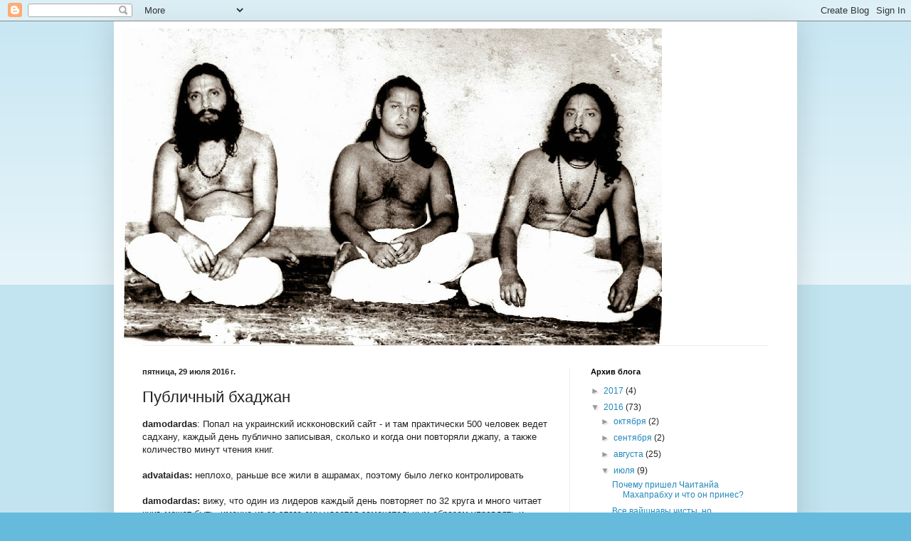

--- FILE ---
content_type: text/plain
request_url: https://www.google-analytics.com/j/collect?v=1&_v=j102&a=1110134468&t=pageview&_s=1&dl=https%3A%2F%2Fdamodardas.blogspot.com%2F2016%2F07%2Fblog-post_29.html&ul=en-us%40posix&dt=Radhe-Radhe%3A%20%D0%9F%D1%83%D0%B1%D0%BB%D0%B8%D1%87%D0%BD%D1%8B%D0%B9%20%D0%B1%D1%85%D0%B0%D0%B4%D0%B6%D0%B0%D0%BD&sr=1280x720&vp=1280x720&_u=IEBAAEABAAAAACAAI~&jid=2073092457&gjid=1854233262&cid=627903048.1769067121&tid=UA-56184216-1&_gid=91773381.1769067121&_r=1&_slc=1&z=728278013
body_size: -453
content:
2,cG-YZN44B4S4B

--- FILE ---
content_type: text/javascript; charset=UTF-8
request_url: https://damodardas.blogspot.com/feeds/posts/default?alt=json-in-script&start-index=44&max-results=1&callback=random_posts
body_size: 5909
content:
// API callback
random_posts({"version":"1.0","encoding":"UTF-8","feed":{"xmlns":"http://www.w3.org/2005/Atom","xmlns$openSearch":"http://a9.com/-/spec/opensearchrss/1.0/","xmlns$blogger":"http://schemas.google.com/blogger/2008","xmlns$georss":"http://www.georss.org/georss","xmlns$gd":"http://schemas.google.com/g/2005","xmlns$thr":"http://purl.org/syndication/thread/1.0","id":{"$t":"tag:blogger.com,1999:blog-4868818556049126507"},"updated":{"$t":"2025-08-03T10:44:06.954-07:00"},"category":[{"term":"рагануга"},{"term":"вайдхи"},{"term":"вайшнава апарадха"},{"term":"гопи вриндавана"},{"term":"духовный учитель и ученик"},{"term":"качества вайшнава"},{"term":"качества духовного учителя"},{"term":"коровы кришны"},{"term":"кришнаизм взгляд изнутри"},{"term":"садхана бхакти"},{"term":"8 гопи"},{"term":"Баладева"},{"term":"Бхану Свами"},{"term":"Гомосексуализм и религия"},{"term":"Радхарани"},{"term":"Санатана Госвами"},{"term":"адхикар"},{"term":"анартха нивритти"},{"term":"бхава"},{"term":"бхаджан"},{"term":"вайшнавы фото"},{"term":"ватсалья"},{"term":"вичара"},{"term":"гуру парампара"},{"term":"женщины вриндавана"},{"term":"индийские кришнаиты"},{"term":"кали кришна"},{"term":"кришнаизм критика"},{"term":"кришнаизм секта"},{"term":"лилы кришны"},{"term":"мадхвачарья"},{"term":"мадхурья"},{"term":"манджари"},{"term":"манджари бхав"},{"term":"мантры"},{"term":"ништха"},{"term":"планета кришны"},{"term":"према бхакти"},{"term":"рагануга бхакти"},{"term":"рагануга садхана"},{"term":"садхана"},{"term":"сатья нараяна"},{"term":"сахаджия"},{"term":"святые вайшнавы"},{"term":"сиддха деха"},{"term":"суть кришнаизма"},{"term":"таттва"},{"term":"таттвавади"},{"term":"ученик гуру"},{"term":"хари бхакти виласа"},{"term":"цель духовной практики"},{"term":"цель жизни йога"},{"term":"цель хатха йоги"},{"term":"чудеса вриндавана"},{"term":"шримати радхарани"},{"term":"яшода"},{"term":"яшода и кришна"},{"term":"Брахма Самхита"},{"term":"Валлабаха"},{"term":"Вилапа Кусуманджали"},{"term":"Вишванатха Чакраварти"},{"term":"Всепривлекающий"},{"term":"Говинда Бхашья"},{"term":"Говинда Лиламрита"},{"term":"Голока"},{"term":"Ишвара Пури"},{"term":"Кама Сутра"},{"term":"Кришна"},{"term":"Кришна Бхаванамрита махакавья"},{"term":"Мадхава"},{"term":"Ману Смрити"},{"term":"Орисса"},{"term":"Падьявали"},{"term":"Парамананда Пури"},{"term":"Прабходананда Сарасвати"},{"term":"Рага вартма чандрика"},{"term":"Садху Баба"},{"term":"Санатана Госвами. Вьясадева"},{"term":"Става Мала"},{"term":"Стававали"},{"term":"Урваши"},{"term":"Хатха Йога Прадипика"},{"term":"Шридхара Свами"},{"term":"Шринивас"},{"term":"Шьямананда"},{"term":"авидья"},{"term":"агнихотра"},{"term":"агнихотра ягья"},{"term":"агхора агхори"},{"term":"агхори"},{"term":"агхори в россии"},{"term":"агхори индия"},{"term":"адвайта ачарья"},{"term":"айшварья"},{"term":"ананта дас бабаджи"},{"term":"асаны"},{"term":"аскеты агхори"},{"term":"астрология"},{"term":"атма буддхи"},{"term":"аштанга йога позы"},{"term":"баларама и кришна"},{"term":"биография кришны"},{"term":"битвы кришны"},{"term":"благо харинама"},{"term":"блюда кришнаитов"},{"term":"бог рудра"},{"term":"брахма мадхва гаудия"},{"term":"брахма сутра"},{"term":"брахманический шнур"},{"term":"брахмачарья"},{"term":"бриджабаси"},{"term":"брихад бхагаватамрита"},{"term":"будда и кришна"},{"term":"будда и кришна различия"},{"term":"буддизм и кришнаиты"},{"term":"буддизм кришнаизм"},{"term":"буддисты кришнаиты"},{"term":"буддхи"},{"term":"буддхи йога"},{"term":"бусы кришнаитов"},{"term":"бхава бхакти"},{"term":"бхагаван"},{"term":"бхаджана крия"},{"term":"бхаджаны кришны"},{"term":"бхакта"},{"term":"бхакта вринда"},{"term":"бхакти"},{"term":"бхакти деви"},{"term":"бхакти йога"},{"term":"бхакти йога практика"},{"term":"бхакти сандарбха"},{"term":"бхакти шастры"},{"term":"бхактисиддханта сарасвати"},{"term":"бхактьюнмада"},{"term":"в чем суть кришнаитов"},{"term":"важность проповеди"},{"term":"ваидхи"},{"term":"вайкунтха"},{"term":"вайрагья"},{"term":"вайшнавская одежда"},{"term":"вайшнавы секта"},{"term":"ваясаки. ваясаки дас"},{"term":"веданта сутра"},{"term":"ведические шастры"},{"term":"веды кришнаиты"},{"term":"вера кришнаитов"},{"term":"вид рудры"},{"term":"видхи"},{"term":"видьяпати"},{"term":"вирабхадра"},{"term":"воплощение смирения"},{"term":"восемь гопи вриндавана"},{"term":"враджа дхама"},{"term":"враджа радж"},{"term":"вриндаван дхама"},{"term":"вриндаван отзывы"},{"term":"вриндавана махимамрита"},{"term":"вся правда о кришнаитах"},{"term":"гададхара пандит"},{"term":"гаудия вайшнавизм"},{"term":"гимнастика хатха йога"},{"term":"гимны шиве"},{"term":"глаз кришны"},{"term":"го сева"},{"term":"голока вриндавана"},{"term":"гопал"},{"term":"гопи враджи"},{"term":"гопи кришна"},{"term":"господь брахма"},{"term":"господь нитьянанда"},{"term":"гуна благости"},{"term":"гуны"},{"term":"гуру парампара исккон"},{"term":"гуру таттва"},{"term":"дандават"},{"term":"даршан кришны"},{"term":"двайта адвайта"},{"term":"делиться сокровенным"},{"term":"деревья вриндаван"},{"term":"детство кришны"},{"term":"деша кала патра"},{"term":"джагадананда"},{"term":"джаганнатха даса бабаджи"},{"term":"джай харинама"},{"term":"джапа йога"},{"term":"джапа мала"},{"term":"джапы мантры"},{"term":"джйотиш"},{"term":"дикша"},{"term":"дикша йога"},{"term":"достижение духовного совершенства"},{"term":"достичь премы"},{"term":"древняя индийская культура"},{"term":"древняя индия брахманизм"},{"term":"друг кришны"},{"term":"духовная практика вайшнавов"},{"term":"духовное и мирское"},{"term":"духовное лицемерие"},{"term":"духовное совершенство"},{"term":"духовность и религия"},{"term":"духовные ценности образование"},{"term":"духовный мир"},{"term":"духовный прогресс"},{"term":"дхоти"},{"term":"еда кришнаитов"},{"term":"жизнь в уединении"},{"term":"жизнь кришнаитов"},{"term":"законы ману"},{"term":"знаки тилака"},{"term":"знаменитые кришнаиты"},{"term":"зомбирование сознания"},{"term":"зомбирование телевизором"},{"term":"зомбирование человека"},{"term":"изучение шастры"},{"term":"исккон"},{"term":"искренность"},{"term":"истинный гуру"},{"term":"история возникновения йоги"},{"term":"история йоги"},{"term":"источник вечного наслаждения"},{"term":"йога  и деньги"},{"term":"йога духовность"},{"term":"йога история возникновения"},{"term":"йога мантра медитация"},{"term":"йога парампара"},{"term":"йога садхана"},{"term":"йога стили и направления"},{"term":"йога цели и задачи"},{"term":"йога цель"},{"term":"йоги сиддхи"},{"term":"как грех вызывает наказание"},{"term":"как религия относится к сексу"},{"term":"как ставить тилаку"},{"term":"как становятся вайшнавами"},{"term":"кали ма"},{"term":"каништха"},{"term":"каништха адхикари"},{"term":"караталы"},{"term":"кардаха"},{"term":"качества радхарани"},{"term":"кришна бхакти"},{"term":"кришна веды"},{"term":"кришна воин"},{"term":"кришна дед мороз"},{"term":"кришна катха"},{"term":"кришна легенда"},{"term":"кришна помоги"},{"term":"кришна рецепты"},{"term":"кришна цвет"},{"term":"кришна это вишну"},{"term":"кришнаизм как он есть"},{"term":"кришнаизм секта или религия"},{"term":"кришнаиты"},{"term":"кришнаиты в индии"},{"term":"кришнаиты в россии"},{"term":"кришнаиты женщины"},{"term":"кришнаиты и дети"},{"term":"кришнаиты и секс"},{"term":"кришнаиты крым"},{"term":"кришнаиты сектанты"},{"term":"кришнаиты это секта почему"},{"term":"кухня кришнаитов"},{"term":"лже гуру"},{"term":"лик рудры"},{"term":"лила"},{"term":"лобха"},{"term":"ложь кришнаитов"},{"term":"локанатх госвами"},{"term":"люблю уединение"},{"term":"люди кришнаиты"},{"term":"мадхава кришна"},{"term":"мадхавананда прабху"},{"term":"мадхурья кадамбини"},{"term":"мадхьяма адхикари"},{"term":"матаджи"},{"term":"матаджи и прабху"},{"term":"мать кришны"},{"term":"маха вишну"},{"term":"махабхарата"},{"term":"медитация"},{"term":"милость бога"},{"term":"млеччхи"},{"term":"молитвы шиве"},{"term":"монахи кришнаиты"},{"term":"мриданга"},{"term":"на шее кришнаиты"},{"term":"найти гуру"},{"term":"наказание бога за грехи"},{"term":"нама апарадхи"},{"term":"нанда махарадж"},{"term":"нарада"},{"term":"некрофагия агхори"},{"term":"непоколебимая решимость"},{"term":"обсуждение недостатков"},{"term":"одежда кришнаитов"},{"term":"оскорбление святого имени"},{"term":"основатель кришнаизма"},{"term":"основы индийской культуры"},{"term":"оставить гуру"},{"term":"павлин"},{"term":"панча таттва мантра"},{"term":"панчататтва"},{"term":"паракия раса"},{"term":"парампара"},{"term":"парампара исккон"},{"term":"парампары"},{"term":"парикрама по вриндавану"},{"term":"патанджали"},{"term":"перо павлина кришна"},{"term":"песня шива"},{"term":"петь бхаджаны"},{"term":"пища кришнаитов"},{"term":"поднять энергию кундалини"},{"term":"пожертвования кришнаитов"},{"term":"полубог кришнаитов"},{"term":"получить милость"},{"term":"послание махатм"},{"term":"пост-модерн"},{"term":"поэт тукарам"},{"term":"прабху"},{"term":"православие кришнаиты"},{"term":"православие о кришнаизме"},{"term":"православная церковь о кришнаитах"},{"term":"православные кришнаиты"},{"term":"пранали"},{"term":"прасад"},{"term":"предлагать поклоны"},{"term":"предписания шастр"},{"term":"прем прайоджан"},{"term":"прически кришнаитов"},{"term":"прогресс в духовной сфере"},{"term":"пролить милость"},{"term":"проповедь"},{"term":"процесс бхакти"},{"term":"пуджа"},{"term":"путешествия во времени"},{"term":"путь к достижению цели"},{"term":"пыль вриндавана"},{"term":"рага"},{"term":"радха кунда"},{"term":"радхарани богиня"},{"term":"расика бхакти"},{"term":"распространение книг"},{"term":"рассказы кришнаита"},{"term":"религиозный бизнес"},{"term":"религия кришнаизм"},{"term":"роль гуру"},{"term":"рудра"},{"term":"рудра пуджа"},{"term":"рупануга"},{"term":"русские кришнаиты"},{"term":"садху санга"},{"term":"сампрадая вайшнавов"},{"term":"санатан рупа"},{"term":"санкиртана"},{"term":"сарвабхаума"},{"term":"сари"},{"term":"святой тукарам"},{"term":"сексуальная мораль кришнаитов"},{"term":"секта агхори"},{"term":"сиддха йоги"},{"term":"сиддха пранали"},{"term":"сиддханта"},{"term":"сильная мантра шиве"},{"term":"символы кришнаитов"},{"term":"сладости кришнаитов"},{"term":"сманарам"},{"term":"смаранам"},{"term":"смирение"},{"term":"смирение травинка"},{"term":"создание материального мира"},{"term":"става"},{"term":"старший преданный"},{"term":"стать брахманом"},{"term":"стотра"},{"term":"стути"},{"term":"супруга кришны"},{"term":"суть законов ману"},{"term":"танцы кришнаитов"},{"term":"таттва сандарбха"},{"term":"тексты бхаджанов"},{"term":"тилака на лбу"},{"term":"тилаки на тело"},{"term":"традиционная йога"},{"term":"тринад апи суничена"},{"term":"тукарам"},{"term":"указывать на грехи"},{"term":"упадешамрита"},{"term":"уттама бхакти"},{"term":"учи шастры"},{"term":"фильм зомбирование"},{"term":"харидас"},{"term":"харидас шастри"},{"term":"харикеша свами"},{"term":"харинама"},{"term":"харинама санкиртана"},{"term":"хатха йога"},{"term":"хатха йога отличие от йоги"},{"term":"хатха йога фитнес"},{"term":"цели и задачи йоги"},{"term":"цель занятия йогой"},{"term":"цель йоги"},{"term":"чадар"},{"term":"честность"},{"term":"четки кришнаитов"},{"term":"что значит быть вайшнави"},{"term":"что плохого в кришнаизме"},{"term":"шабда брахман"},{"term":"шастра видья"},{"term":"шастра крипа"},{"term":"шастри"},{"term":"шастры читать"},{"term":"шествие кришнаитов"},{"term":"шива бхаджаны"},{"term":"шива вишну кришна"},{"term":"шива и кришна"},{"term":"шива рудра"},{"term":"шива тандав"},{"term":"шива тандава стотра"},{"term":"шраванам киртанам смаранам"},{"term":"шри бхайрава"},{"term":"шри вриндаван дхам"},{"term":"шри гуру и его милость"},{"term":"шри кришна чайтанья прабху нитьянанда"},{"term":"шри нитьянанда прабху"},{"term":"шри юктешвар"},{"term":"шрила бхактивинода тхакур"},{"term":"шуддха бхакти"},{"term":"шудры"},{"term":"экачакра"},{"term":"экстаз"},{"term":"энергия духовного учителя"},{"term":"этикет вайшнавов"},{"term":"юность кришны"},{"term":"ямуна"},{"term":"ямуна пулине"}],"title":{"type":"text","$t":"Radhe-Radhe"},"subtitle":{"type":"html","$t":""},"link":[{"rel":"http://schemas.google.com/g/2005#feed","type":"application/atom+xml","href":"https:\/\/damodardas.blogspot.com\/feeds\/posts\/default"},{"rel":"self","type":"application/atom+xml","href":"https:\/\/www.blogger.com\/feeds\/4868818556049126507\/posts\/default?alt=json-in-script\u0026start-index=44\u0026max-results=1"},{"rel":"alternate","type":"text/html","href":"https:\/\/damodardas.blogspot.com\/"},{"rel":"hub","href":"http://pubsubhubbub.appspot.com/"},{"rel":"previous","type":"application/atom+xml","href":"https:\/\/www.blogger.com\/feeds\/4868818556049126507\/posts\/default?alt=json-in-script\u0026start-index=43\u0026max-results=1"},{"rel":"next","type":"application/atom+xml","href":"https:\/\/www.blogger.com\/feeds\/4868818556049126507\/posts\/default?alt=json-in-script\u0026start-index=45\u0026max-results=1"}],"author":[{"name":{"$t":"damodardas"},"uri":{"$t":"http:\/\/www.blogger.com\/profile\/14694624107705650552"},"email":{"$t":"noreply@blogger.com"},"gd$image":{"rel":"http://schemas.google.com/g/2005#thumbnail","width":"32","height":"32","src":"\/\/blogger.googleusercontent.com\/img\/b\/R29vZ2xl\/AVvXsEjaRqDAUl8kv1lRjOZ8BYqqqTi8N8e3LCUeHhyQIr22AS9yMc_x3bruX9mF0LJroT46wnaNjQD4429gNBqghrCH2icjvn34bOewwJX-0wwzx3kb5qZwbbeQy2Qrgcouvz8\/s113\/damodarchik.jpg"}}],"generator":{"version":"7.00","uri":"http://www.blogger.com","$t":"Blogger"},"openSearch$totalResults":{"$t":"572"},"openSearch$startIndex":{"$t":"44"},"openSearch$itemsPerPage":{"$t":"1"},"entry":[{"id":{"$t":"tag:blogger.com,1999:blog-4868818556049126507.post-232281611717830445"},"published":{"$t":"2016-06-29T14:55:00.001-07:00"},"updated":{"$t":"2016-06-29T14:55:11.536-07:00"},"title":{"type":"text","$t":"Боль и духовная жизнь"},"content":{"type":"html","$t":"\u003Cdiv dir=\"ltr\" style=\"text-align: left;\" trbidi=\"on\"\u003E\n\u003Cbr \/\u003E\n\u003Cdiv class=\"separator\" style=\"clear: both; text-align: center;\"\u003E\n\u003Ca href=\"https:\/\/blogger.googleusercontent.com\/img\/b\/R29vZ2xl\/AVvXsEiBpd4t1qNG3H39Vpwh6PyuJe6WJHRMLXUo3jZAXoHARLijPlPTaoviesesKAnnQ1Hjb5LDz0UXHY2aCm_t0Q_V0ARYaMzJe7mRxC1HZy3gJRpSoCnTVDSeLapdQETKlJ9OknsGH43IKzQ\/s1600\/Sri_Krishna_Prem.jpg\" imageanchor=\"1\" style=\"margin-left: 1em; margin-right: 1em;\"\u003E\u003Cimg border=\"0\" height=\"400\" src=\"https:\/\/blogger.googleusercontent.com\/img\/b\/R29vZ2xl\/AVvXsEiBpd4t1qNG3H39Vpwh6PyuJe6WJHRMLXUo3jZAXoHARLijPlPTaoviesesKAnnQ1Hjb5LDz0UXHY2aCm_t0Q_V0ARYaMzJe7mRxC1HZy3gJRpSoCnTVDSeLapdQETKlJ9OknsGH43IKzQ\/s400\/Sri_Krishna_Prem.jpg\" width=\"298\" \/\u003E\u003C\/a\u003E\u003C\/div\u003E\n\u003Cbr \/\u003E\n\u003Cspan class=\"_5yl5\"\u003EШри Кришнапрем: Ты говоришь, что тяжело продолжать. Это хороший знак. Этот путь - самый трудный путь в мире, и пока мы находим его легким, мы можем быть уверенными, что мы не идем куда-то далеко, но просто топчемся на одном месте. О да, в таком случае, мы можем быть счастливыми и умиротворенными в течении какого-то времени, но эти счастье или покой иллюзорны: всё что угодно может помешать им, и мы ничего не достигнем. Его покой - это что-то совершенно другое: что-то, что находит\u0026nbsp; своё существование прямо в самом сердце ужасающих ветров, ветров которые разрушают нас на атомы.\u003C\/span\u003E\u003Cbr \/\u003E\n\u003Cspan class=\"_5yl5\"\u003EТолько лишь тогда, когда напряжение начинает сказываться на нас, только лишь тогда когда сбивается дыхание, мы можем знать, что мы по-настоящему карабкаемся. До этого момента всё что мы делали - это как максимум мы быстро прошли тот путь, который мы преодолели в прошлых жизнях. Эта [духовная] жизнь начинается тогда, когда появляется напряжение - едва ли раньше. Нет достижения Бога пока яичная скорлупа личности не разрушится. Почему мы должны жаловаться тогда, когда возникает эта сокрушающая нагрузка? Мы рождаемся с болью - как физически, так и духовно -\u0026nbsp; но мы ищем внутренней жизни, а не квази-счастья от внутриматочного существования.\u003C\/span\u003E\u003Cbr \/\u003E\n\u003Cspan class=\"_5yl5\"\u003E\u0026nbsp;\u003C\/span\u003E\u003C\/div\u003E\n"},"link":[{"rel":"replies","type":"application/atom+xml","href":"https:\/\/damodardas.blogspot.com\/feeds\/232281611717830445\/comments\/default","title":"Комментарии к сообщению"},{"rel":"replies","type":"text/html","href":"https:\/\/damodardas.blogspot.com\/2016\/06\/blog-post_8.html#comment-form","title":"Комментарии: 0"},{"rel":"edit","type":"application/atom+xml","href":"https:\/\/www.blogger.com\/feeds\/4868818556049126507\/posts\/default\/232281611717830445"},{"rel":"self","type":"application/atom+xml","href":"https:\/\/www.blogger.com\/feeds\/4868818556049126507\/posts\/default\/232281611717830445"},{"rel":"alternate","type":"text/html","href":"https:\/\/damodardas.blogspot.com\/2016\/06\/blog-post_8.html","title":"Боль и духовная жизнь"}],"author":[{"name":{"$t":"damodardas"},"uri":{"$t":"http:\/\/www.blogger.com\/profile\/14694624107705650552"},"email":{"$t":"noreply@blogger.com"},"gd$image":{"rel":"http://schemas.google.com/g/2005#thumbnail","width":"32","height":"32","src":"\/\/blogger.googleusercontent.com\/img\/b\/R29vZ2xl\/AVvXsEjaRqDAUl8kv1lRjOZ8BYqqqTi8N8e3LCUeHhyQIr22AS9yMc_x3bruX9mF0LJroT46wnaNjQD4429gNBqghrCH2icjvn34bOewwJX-0wwzx3kb5qZwbbeQy2Qrgcouvz8\/s113\/damodarchik.jpg"}}],"media$thumbnail":{"xmlns$media":"http://search.yahoo.com/mrss/","url":"https:\/\/blogger.googleusercontent.com\/img\/b\/R29vZ2xl\/AVvXsEiBpd4t1qNG3H39Vpwh6PyuJe6WJHRMLXUo3jZAXoHARLijPlPTaoviesesKAnnQ1Hjb5LDz0UXHY2aCm_t0Q_V0ARYaMzJe7mRxC1HZy3gJRpSoCnTVDSeLapdQETKlJ9OknsGH43IKzQ\/s72-c\/Sri_Krishna_Prem.jpg","height":"72","width":"72"},"thr$total":{"$t":"0"}}]}});

--- FILE ---
content_type: text/javascript; charset=UTF-8
request_url: https://damodardas.blogspot.com/feeds/posts/default?alt=json-in-script&max-results=0&callback=randomposts
body_size: 4501
content:
// API callback
randomposts({"version":"1.0","encoding":"UTF-8","feed":{"xmlns":"http://www.w3.org/2005/Atom","xmlns$openSearch":"http://a9.com/-/spec/opensearchrss/1.0/","xmlns$blogger":"http://schemas.google.com/blogger/2008","xmlns$georss":"http://www.georss.org/georss","xmlns$gd":"http://schemas.google.com/g/2005","xmlns$thr":"http://purl.org/syndication/thread/1.0","id":{"$t":"tag:blogger.com,1999:blog-4868818556049126507"},"updated":{"$t":"2025-08-03T10:44:06.954-07:00"},"category":[{"term":"рагануга"},{"term":"вайдхи"},{"term":"вайшнава апарадха"},{"term":"гопи вриндавана"},{"term":"духовный учитель и ученик"},{"term":"качества вайшнава"},{"term":"качества духовного учителя"},{"term":"коровы кришны"},{"term":"кришнаизм взгляд изнутри"},{"term":"садхана бхакти"},{"term":"8 гопи"},{"term":"Баладева"},{"term":"Бхану Свами"},{"term":"Гомосексуализм и религия"},{"term":"Радхарани"},{"term":"Санатана Госвами"},{"term":"адхикар"},{"term":"анартха нивритти"},{"term":"бхава"},{"term":"бхаджан"},{"term":"вайшнавы фото"},{"term":"ватсалья"},{"term":"вичара"},{"term":"гуру парампара"},{"term":"женщины вриндавана"},{"term":"индийские кришнаиты"},{"term":"кали кришна"},{"term":"кришнаизм критика"},{"term":"кришнаизм секта"},{"term":"лилы кришны"},{"term":"мадхвачарья"},{"term":"мадхурья"},{"term":"манджари"},{"term":"манджари бхав"},{"term":"мантры"},{"term":"ништха"},{"term":"планета кришны"},{"term":"према бхакти"},{"term":"рагануга бхакти"},{"term":"рагануга садхана"},{"term":"садхана"},{"term":"сатья нараяна"},{"term":"сахаджия"},{"term":"святые вайшнавы"},{"term":"сиддха деха"},{"term":"суть кришнаизма"},{"term":"таттва"},{"term":"таттвавади"},{"term":"ученик гуру"},{"term":"хари бхакти виласа"},{"term":"цель духовной практики"},{"term":"цель жизни йога"},{"term":"цель хатха йоги"},{"term":"чудеса вриндавана"},{"term":"шримати радхарани"},{"term":"яшода"},{"term":"яшода и кришна"},{"term":"Брахма Самхита"},{"term":"Валлабаха"},{"term":"Вилапа Кусуманджали"},{"term":"Вишванатха Чакраварти"},{"term":"Всепривлекающий"},{"term":"Говинда Бхашья"},{"term":"Говинда Лиламрита"},{"term":"Голока"},{"term":"Ишвара Пури"},{"term":"Кама Сутра"},{"term":"Кришна"},{"term":"Кришна Бхаванамрита махакавья"},{"term":"Мадхава"},{"term":"Ману Смрити"},{"term":"Орисса"},{"term":"Падьявали"},{"term":"Парамананда Пури"},{"term":"Прабходананда Сарасвати"},{"term":"Рага вартма чандрика"},{"term":"Садху Баба"},{"term":"Санатана Госвами. Вьясадева"},{"term":"Става Мала"},{"term":"Стававали"},{"term":"Урваши"},{"term":"Хатха Йога Прадипика"},{"term":"Шридхара Свами"},{"term":"Шринивас"},{"term":"Шьямананда"},{"term":"авидья"},{"term":"агнихотра"},{"term":"агнихотра ягья"},{"term":"агхора агхори"},{"term":"агхори"},{"term":"агхори в россии"},{"term":"агхори индия"},{"term":"адвайта ачарья"},{"term":"айшварья"},{"term":"ананта дас бабаджи"},{"term":"асаны"},{"term":"аскеты агхори"},{"term":"астрология"},{"term":"атма буддхи"},{"term":"аштанга йога позы"},{"term":"баларама и кришна"},{"term":"биография кришны"},{"term":"битвы кришны"},{"term":"благо харинама"},{"term":"блюда кришнаитов"},{"term":"бог рудра"},{"term":"брахма мадхва гаудия"},{"term":"брахма сутра"},{"term":"брахманический шнур"},{"term":"брахмачарья"},{"term":"бриджабаси"},{"term":"брихад бхагаватамрита"},{"term":"будда и кришна"},{"term":"будда и кришна различия"},{"term":"буддизм и кришнаиты"},{"term":"буддизм кришнаизм"},{"term":"буддисты кришнаиты"},{"term":"буддхи"},{"term":"буддхи йога"},{"term":"бусы кришнаитов"},{"term":"бхава бхакти"},{"term":"бхагаван"},{"term":"бхаджана крия"},{"term":"бхаджаны кришны"},{"term":"бхакта"},{"term":"бхакта вринда"},{"term":"бхакти"},{"term":"бхакти деви"},{"term":"бхакти йога"},{"term":"бхакти йога практика"},{"term":"бхакти сандарбха"},{"term":"бхакти шастры"},{"term":"бхактисиддханта сарасвати"},{"term":"бхактьюнмада"},{"term":"в чем суть кришнаитов"},{"term":"важность проповеди"},{"term":"ваидхи"},{"term":"вайкунтха"},{"term":"вайрагья"},{"term":"вайшнавская одежда"},{"term":"вайшнавы секта"},{"term":"ваясаки. ваясаки дас"},{"term":"веданта сутра"},{"term":"ведические шастры"},{"term":"веды кришнаиты"},{"term":"вера кришнаитов"},{"term":"вид рудры"},{"term":"видхи"},{"term":"видьяпати"},{"term":"вирабхадра"},{"term":"воплощение смирения"},{"term":"восемь гопи вриндавана"},{"term":"враджа дхама"},{"term":"враджа радж"},{"term":"вриндаван дхама"},{"term":"вриндаван отзывы"},{"term":"вриндавана махимамрита"},{"term":"вся правда о кришнаитах"},{"term":"гададхара пандит"},{"term":"гаудия вайшнавизм"},{"term":"гимнастика хатха йога"},{"term":"гимны шиве"},{"term":"глаз кришны"},{"term":"го сева"},{"term":"голока вриндавана"},{"term":"гопал"},{"term":"гопи враджи"},{"term":"гопи кришна"},{"term":"господь брахма"},{"term":"господь нитьянанда"},{"term":"гуна благости"},{"term":"гуны"},{"term":"гуру парампара исккон"},{"term":"гуру таттва"},{"term":"дандават"},{"term":"даршан кришны"},{"term":"двайта адвайта"},{"term":"делиться сокровенным"},{"term":"деревья вриндаван"},{"term":"детство кришны"},{"term":"деша кала патра"},{"term":"джагадананда"},{"term":"джаганнатха даса бабаджи"},{"term":"джай харинама"},{"term":"джапа йога"},{"term":"джапа мала"},{"term":"джапы мантры"},{"term":"джйотиш"},{"term":"дикша"},{"term":"дикша йога"},{"term":"достижение духовного совершенства"},{"term":"достичь премы"},{"term":"древняя индийская культура"},{"term":"древняя индия брахманизм"},{"term":"друг кришны"},{"term":"духовная практика вайшнавов"},{"term":"духовное и мирское"},{"term":"духовное лицемерие"},{"term":"духовное совершенство"},{"term":"духовность и религия"},{"term":"духовные ценности образование"},{"term":"духовный мир"},{"term":"духовный прогресс"},{"term":"дхоти"},{"term":"еда кришнаитов"},{"term":"жизнь в уединении"},{"term":"жизнь кришнаитов"},{"term":"законы ману"},{"term":"знаки тилака"},{"term":"знаменитые кришнаиты"},{"term":"зомбирование сознания"},{"term":"зомбирование телевизором"},{"term":"зомбирование человека"},{"term":"изучение шастры"},{"term":"исккон"},{"term":"искренность"},{"term":"истинный гуру"},{"term":"история возникновения йоги"},{"term":"история йоги"},{"term":"источник вечного наслаждения"},{"term":"йога  и деньги"},{"term":"йога духовность"},{"term":"йога история возникновения"},{"term":"йога мантра медитация"},{"term":"йога парампара"},{"term":"йога садхана"},{"term":"йога стили и направления"},{"term":"йога цели и задачи"},{"term":"йога цель"},{"term":"йоги сиддхи"},{"term":"как грех вызывает наказание"},{"term":"как религия относится к сексу"},{"term":"как ставить тилаку"},{"term":"как становятся вайшнавами"},{"term":"кали ма"},{"term":"каништха"},{"term":"каништха адхикари"},{"term":"караталы"},{"term":"кардаха"},{"term":"качества радхарани"},{"term":"кришна бхакти"},{"term":"кришна веды"},{"term":"кришна воин"},{"term":"кришна дед мороз"},{"term":"кришна катха"},{"term":"кришна легенда"},{"term":"кришна помоги"},{"term":"кришна рецепты"},{"term":"кришна цвет"},{"term":"кришна это вишну"},{"term":"кришнаизм как он есть"},{"term":"кришнаизм секта или религия"},{"term":"кришнаиты"},{"term":"кришнаиты в индии"},{"term":"кришнаиты в россии"},{"term":"кришнаиты женщины"},{"term":"кришнаиты и дети"},{"term":"кришнаиты и секс"},{"term":"кришнаиты крым"},{"term":"кришнаиты сектанты"},{"term":"кришнаиты это секта почему"},{"term":"кухня кришнаитов"},{"term":"лже гуру"},{"term":"лик рудры"},{"term":"лила"},{"term":"лобха"},{"term":"ложь кришнаитов"},{"term":"локанатх госвами"},{"term":"люблю уединение"},{"term":"люди кришнаиты"},{"term":"мадхава кришна"},{"term":"мадхавананда прабху"},{"term":"мадхурья кадамбини"},{"term":"мадхьяма адхикари"},{"term":"матаджи"},{"term":"матаджи и прабху"},{"term":"мать кришны"},{"term":"маха вишну"},{"term":"махабхарата"},{"term":"медитация"},{"term":"милость бога"},{"term":"млеччхи"},{"term":"молитвы шиве"},{"term":"монахи кришнаиты"},{"term":"мриданга"},{"term":"на шее кришнаиты"},{"term":"найти гуру"},{"term":"наказание бога за грехи"},{"term":"нама апарадхи"},{"term":"нанда махарадж"},{"term":"нарада"},{"term":"некрофагия агхори"},{"term":"непоколебимая решимость"},{"term":"обсуждение недостатков"},{"term":"одежда кришнаитов"},{"term":"оскорбление святого имени"},{"term":"основатель кришнаизма"},{"term":"основы индийской культуры"},{"term":"оставить гуру"},{"term":"павлин"},{"term":"панча таттва мантра"},{"term":"панчататтва"},{"term":"паракия раса"},{"term":"парампара"},{"term":"парампара исккон"},{"term":"парампары"},{"term":"парикрама по вриндавану"},{"term":"патанджали"},{"term":"перо павлина кришна"},{"term":"песня шива"},{"term":"петь бхаджаны"},{"term":"пища кришнаитов"},{"term":"поднять энергию кундалини"},{"term":"пожертвования кришнаитов"},{"term":"полубог кришнаитов"},{"term":"получить милость"},{"term":"послание махатм"},{"term":"пост-модерн"},{"term":"поэт тукарам"},{"term":"прабху"},{"term":"православие кришнаиты"},{"term":"православие о кришнаизме"},{"term":"православная церковь о кришнаитах"},{"term":"православные кришнаиты"},{"term":"пранали"},{"term":"прасад"},{"term":"предлагать поклоны"},{"term":"предписания шастр"},{"term":"прем прайоджан"},{"term":"прически кришнаитов"},{"term":"прогресс в духовной сфере"},{"term":"пролить милость"},{"term":"проповедь"},{"term":"процесс бхакти"},{"term":"пуджа"},{"term":"путешествия во времени"},{"term":"путь к достижению цели"},{"term":"пыль вриндавана"},{"term":"рага"},{"term":"радха кунда"},{"term":"радхарани богиня"},{"term":"расика бхакти"},{"term":"распространение книг"},{"term":"рассказы кришнаита"},{"term":"религиозный бизнес"},{"term":"религия кришнаизм"},{"term":"роль гуру"},{"term":"рудра"},{"term":"рудра пуджа"},{"term":"рупануга"},{"term":"русские кришнаиты"},{"term":"садху санга"},{"term":"сампрадая вайшнавов"},{"term":"санатан рупа"},{"term":"санкиртана"},{"term":"сарвабхаума"},{"term":"сари"},{"term":"святой тукарам"},{"term":"сексуальная мораль кришнаитов"},{"term":"секта агхори"},{"term":"сиддха йоги"},{"term":"сиддха пранали"},{"term":"сиддханта"},{"term":"сильная мантра шиве"},{"term":"символы кришнаитов"},{"term":"сладости кришнаитов"},{"term":"сманарам"},{"term":"смаранам"},{"term":"смирение"},{"term":"смирение травинка"},{"term":"создание материального мира"},{"term":"става"},{"term":"старший преданный"},{"term":"стать брахманом"},{"term":"стотра"},{"term":"стути"},{"term":"супруга кришны"},{"term":"суть законов ману"},{"term":"танцы кришнаитов"},{"term":"таттва сандарбха"},{"term":"тексты бхаджанов"},{"term":"тилака на лбу"},{"term":"тилаки на тело"},{"term":"традиционная йога"},{"term":"тринад апи суничена"},{"term":"тукарам"},{"term":"указывать на грехи"},{"term":"упадешамрита"},{"term":"уттама бхакти"},{"term":"учи шастры"},{"term":"фильм зомбирование"},{"term":"харидас"},{"term":"харидас шастри"},{"term":"харикеша свами"},{"term":"харинама"},{"term":"харинама санкиртана"},{"term":"хатха йога"},{"term":"хатха йога отличие от йоги"},{"term":"хатха йога фитнес"},{"term":"цели и задачи йоги"},{"term":"цель занятия йогой"},{"term":"цель йоги"},{"term":"чадар"},{"term":"честность"},{"term":"четки кришнаитов"},{"term":"что значит быть вайшнави"},{"term":"что плохого в кришнаизме"},{"term":"шабда брахман"},{"term":"шастра видья"},{"term":"шастра крипа"},{"term":"шастри"},{"term":"шастры читать"},{"term":"шествие кришнаитов"},{"term":"шива бхаджаны"},{"term":"шива вишну кришна"},{"term":"шива и кришна"},{"term":"шива рудра"},{"term":"шива тандав"},{"term":"шива тандава стотра"},{"term":"шраванам киртанам смаранам"},{"term":"шри бхайрава"},{"term":"шри вриндаван дхам"},{"term":"шри гуру и его милость"},{"term":"шри кришна чайтанья прабху нитьянанда"},{"term":"шри нитьянанда прабху"},{"term":"шри юктешвар"},{"term":"шрила бхактивинода тхакур"},{"term":"шуддха бхакти"},{"term":"шудры"},{"term":"экачакра"},{"term":"экстаз"},{"term":"энергия духовного учителя"},{"term":"этикет вайшнавов"},{"term":"юность кришны"},{"term":"ямуна"},{"term":"ямуна пулине"}],"title":{"type":"text","$t":"Radhe-Radhe"},"subtitle":{"type":"html","$t":""},"link":[{"rel":"http://schemas.google.com/g/2005#feed","type":"application/atom+xml","href":"https:\/\/damodardas.blogspot.com\/feeds\/posts\/default"},{"rel":"self","type":"application/atom+xml","href":"https:\/\/www.blogger.com\/feeds\/4868818556049126507\/posts\/default?alt=json-in-script\u0026max-results=0"},{"rel":"alternate","type":"text/html","href":"https:\/\/damodardas.blogspot.com\/"},{"rel":"hub","href":"http://pubsubhubbub.appspot.com/"}],"author":[{"name":{"$t":"damodardas"},"uri":{"$t":"http:\/\/www.blogger.com\/profile\/14694624107705650552"},"email":{"$t":"noreply@blogger.com"},"gd$image":{"rel":"http://schemas.google.com/g/2005#thumbnail","width":"32","height":"32","src":"\/\/blogger.googleusercontent.com\/img\/b\/R29vZ2xl\/AVvXsEjaRqDAUl8kv1lRjOZ8BYqqqTi8N8e3LCUeHhyQIr22AS9yMc_x3bruX9mF0LJroT46wnaNjQD4429gNBqghrCH2icjvn34bOewwJX-0wwzx3kb5qZwbbeQy2Qrgcouvz8\/s113\/damodarchik.jpg"}}],"generator":{"version":"7.00","uri":"http://www.blogger.com","$t":"Blogger"},"openSearch$totalResults":{"$t":"572"},"openSearch$startIndex":{"$t":"1"},"openSearch$itemsPerPage":{"$t":"0"}}});

--- FILE ---
content_type: text/javascript; charset=UTF-8
request_url: https://damodardas.blogspot.com/feeds/posts/default?alt=json-in-script&start-index=63&max-results=1&callback=random_posts
body_size: 6005
content:
// API callback
random_posts({"version":"1.0","encoding":"UTF-8","feed":{"xmlns":"http://www.w3.org/2005/Atom","xmlns$openSearch":"http://a9.com/-/spec/opensearchrss/1.0/","xmlns$blogger":"http://schemas.google.com/blogger/2008","xmlns$georss":"http://www.georss.org/georss","xmlns$gd":"http://schemas.google.com/g/2005","xmlns$thr":"http://purl.org/syndication/thread/1.0","id":{"$t":"tag:blogger.com,1999:blog-4868818556049126507"},"updated":{"$t":"2025-08-03T10:44:06.954-07:00"},"category":[{"term":"рагануга"},{"term":"вайдхи"},{"term":"вайшнава апарадха"},{"term":"гопи вриндавана"},{"term":"духовный учитель и ученик"},{"term":"качества вайшнава"},{"term":"качества духовного учителя"},{"term":"коровы кришны"},{"term":"кришнаизм взгляд изнутри"},{"term":"садхана бхакти"},{"term":"8 гопи"},{"term":"Баладева"},{"term":"Бхану Свами"},{"term":"Гомосексуализм и религия"},{"term":"Радхарани"},{"term":"Санатана Госвами"},{"term":"адхикар"},{"term":"анартха нивритти"},{"term":"бхава"},{"term":"бхаджан"},{"term":"вайшнавы фото"},{"term":"ватсалья"},{"term":"вичара"},{"term":"гуру парампара"},{"term":"женщины вриндавана"},{"term":"индийские кришнаиты"},{"term":"кали кришна"},{"term":"кришнаизм критика"},{"term":"кришнаизм секта"},{"term":"лилы кришны"},{"term":"мадхвачарья"},{"term":"мадхурья"},{"term":"манджари"},{"term":"манджари бхав"},{"term":"мантры"},{"term":"ништха"},{"term":"планета кришны"},{"term":"према бхакти"},{"term":"рагануга бхакти"},{"term":"рагануга садхана"},{"term":"садхана"},{"term":"сатья нараяна"},{"term":"сахаджия"},{"term":"святые вайшнавы"},{"term":"сиддха деха"},{"term":"суть кришнаизма"},{"term":"таттва"},{"term":"таттвавади"},{"term":"ученик гуру"},{"term":"хари бхакти виласа"},{"term":"цель духовной практики"},{"term":"цель жизни йога"},{"term":"цель хатха йоги"},{"term":"чудеса вриндавана"},{"term":"шримати радхарани"},{"term":"яшода"},{"term":"яшода и кришна"},{"term":"Брахма Самхита"},{"term":"Валлабаха"},{"term":"Вилапа Кусуманджали"},{"term":"Вишванатха Чакраварти"},{"term":"Всепривлекающий"},{"term":"Говинда Бхашья"},{"term":"Говинда Лиламрита"},{"term":"Голока"},{"term":"Ишвара Пури"},{"term":"Кама Сутра"},{"term":"Кришна"},{"term":"Кришна Бхаванамрита махакавья"},{"term":"Мадхава"},{"term":"Ману Смрити"},{"term":"Орисса"},{"term":"Падьявали"},{"term":"Парамананда Пури"},{"term":"Прабходананда Сарасвати"},{"term":"Рага вартма чандрика"},{"term":"Садху Баба"},{"term":"Санатана Госвами. Вьясадева"},{"term":"Става Мала"},{"term":"Стававали"},{"term":"Урваши"},{"term":"Хатха Йога Прадипика"},{"term":"Шридхара Свами"},{"term":"Шринивас"},{"term":"Шьямананда"},{"term":"авидья"},{"term":"агнихотра"},{"term":"агнихотра ягья"},{"term":"агхора агхори"},{"term":"агхори"},{"term":"агхори в россии"},{"term":"агхори индия"},{"term":"адвайта ачарья"},{"term":"айшварья"},{"term":"ананта дас бабаджи"},{"term":"асаны"},{"term":"аскеты агхори"},{"term":"астрология"},{"term":"атма буддхи"},{"term":"аштанга йога позы"},{"term":"баларама и кришна"},{"term":"биография кришны"},{"term":"битвы кришны"},{"term":"благо харинама"},{"term":"блюда кришнаитов"},{"term":"бог рудра"},{"term":"брахма мадхва гаудия"},{"term":"брахма сутра"},{"term":"брахманический шнур"},{"term":"брахмачарья"},{"term":"бриджабаси"},{"term":"брихад бхагаватамрита"},{"term":"будда и кришна"},{"term":"будда и кришна различия"},{"term":"буддизм и кришнаиты"},{"term":"буддизм кришнаизм"},{"term":"буддисты кришнаиты"},{"term":"буддхи"},{"term":"буддхи йога"},{"term":"бусы кришнаитов"},{"term":"бхава бхакти"},{"term":"бхагаван"},{"term":"бхаджана крия"},{"term":"бхаджаны кришны"},{"term":"бхакта"},{"term":"бхакта вринда"},{"term":"бхакти"},{"term":"бхакти деви"},{"term":"бхакти йога"},{"term":"бхакти йога практика"},{"term":"бхакти сандарбха"},{"term":"бхакти шастры"},{"term":"бхактисиддханта сарасвати"},{"term":"бхактьюнмада"},{"term":"в чем суть кришнаитов"},{"term":"важность проповеди"},{"term":"ваидхи"},{"term":"вайкунтха"},{"term":"вайрагья"},{"term":"вайшнавская одежда"},{"term":"вайшнавы секта"},{"term":"ваясаки. ваясаки дас"},{"term":"веданта сутра"},{"term":"ведические шастры"},{"term":"веды кришнаиты"},{"term":"вера кришнаитов"},{"term":"вид рудры"},{"term":"видхи"},{"term":"видьяпати"},{"term":"вирабхадра"},{"term":"воплощение смирения"},{"term":"восемь гопи вриндавана"},{"term":"враджа дхама"},{"term":"враджа радж"},{"term":"вриндаван дхама"},{"term":"вриндаван отзывы"},{"term":"вриндавана махимамрита"},{"term":"вся правда о кришнаитах"},{"term":"гададхара пандит"},{"term":"гаудия вайшнавизм"},{"term":"гимнастика хатха йога"},{"term":"гимны шиве"},{"term":"глаз кришны"},{"term":"го сева"},{"term":"голока вриндавана"},{"term":"гопал"},{"term":"гопи враджи"},{"term":"гопи кришна"},{"term":"господь брахма"},{"term":"господь нитьянанда"},{"term":"гуна благости"},{"term":"гуны"},{"term":"гуру парампара исккон"},{"term":"гуру таттва"},{"term":"дандават"},{"term":"даршан кришны"},{"term":"двайта адвайта"},{"term":"делиться сокровенным"},{"term":"деревья вриндаван"},{"term":"детство кришны"},{"term":"деша кала патра"},{"term":"джагадананда"},{"term":"джаганнатха даса бабаджи"},{"term":"джай харинама"},{"term":"джапа йога"},{"term":"джапа мала"},{"term":"джапы мантры"},{"term":"джйотиш"},{"term":"дикша"},{"term":"дикша йога"},{"term":"достижение духовного совершенства"},{"term":"достичь премы"},{"term":"древняя индийская культура"},{"term":"древняя индия брахманизм"},{"term":"друг кришны"},{"term":"духовная практика вайшнавов"},{"term":"духовное и мирское"},{"term":"духовное лицемерие"},{"term":"духовное совершенство"},{"term":"духовность и религия"},{"term":"духовные ценности образование"},{"term":"духовный мир"},{"term":"духовный прогресс"},{"term":"дхоти"},{"term":"еда кришнаитов"},{"term":"жизнь в уединении"},{"term":"жизнь кришнаитов"},{"term":"законы ману"},{"term":"знаки тилака"},{"term":"знаменитые кришнаиты"},{"term":"зомбирование сознания"},{"term":"зомбирование телевизором"},{"term":"зомбирование человека"},{"term":"изучение шастры"},{"term":"исккон"},{"term":"искренность"},{"term":"истинный гуру"},{"term":"история возникновения йоги"},{"term":"история йоги"},{"term":"источник вечного наслаждения"},{"term":"йога  и деньги"},{"term":"йога духовность"},{"term":"йога история возникновения"},{"term":"йога мантра медитация"},{"term":"йога парампара"},{"term":"йога садхана"},{"term":"йога стили и направления"},{"term":"йога цели и задачи"},{"term":"йога цель"},{"term":"йоги сиддхи"},{"term":"как грех вызывает наказание"},{"term":"как религия относится к сексу"},{"term":"как ставить тилаку"},{"term":"как становятся вайшнавами"},{"term":"кали ма"},{"term":"каништха"},{"term":"каништха адхикари"},{"term":"караталы"},{"term":"кардаха"},{"term":"качества радхарани"},{"term":"кришна бхакти"},{"term":"кришна веды"},{"term":"кришна воин"},{"term":"кришна дед мороз"},{"term":"кришна катха"},{"term":"кришна легенда"},{"term":"кришна помоги"},{"term":"кришна рецепты"},{"term":"кришна цвет"},{"term":"кришна это вишну"},{"term":"кришнаизм как он есть"},{"term":"кришнаизм секта или религия"},{"term":"кришнаиты"},{"term":"кришнаиты в индии"},{"term":"кришнаиты в россии"},{"term":"кришнаиты женщины"},{"term":"кришнаиты и дети"},{"term":"кришнаиты и секс"},{"term":"кришнаиты крым"},{"term":"кришнаиты сектанты"},{"term":"кришнаиты это секта почему"},{"term":"кухня кришнаитов"},{"term":"лже гуру"},{"term":"лик рудры"},{"term":"лила"},{"term":"лобха"},{"term":"ложь кришнаитов"},{"term":"локанатх госвами"},{"term":"люблю уединение"},{"term":"люди кришнаиты"},{"term":"мадхава кришна"},{"term":"мадхавананда прабху"},{"term":"мадхурья кадамбини"},{"term":"мадхьяма адхикари"},{"term":"матаджи"},{"term":"матаджи и прабху"},{"term":"мать кришны"},{"term":"маха вишну"},{"term":"махабхарата"},{"term":"медитация"},{"term":"милость бога"},{"term":"млеччхи"},{"term":"молитвы шиве"},{"term":"монахи кришнаиты"},{"term":"мриданга"},{"term":"на шее кришнаиты"},{"term":"найти гуру"},{"term":"наказание бога за грехи"},{"term":"нама апарадхи"},{"term":"нанда махарадж"},{"term":"нарада"},{"term":"некрофагия агхори"},{"term":"непоколебимая решимость"},{"term":"обсуждение недостатков"},{"term":"одежда кришнаитов"},{"term":"оскорбление святого имени"},{"term":"основатель кришнаизма"},{"term":"основы индийской культуры"},{"term":"оставить гуру"},{"term":"павлин"},{"term":"панча таттва мантра"},{"term":"панчататтва"},{"term":"паракия раса"},{"term":"парампара"},{"term":"парампара исккон"},{"term":"парампары"},{"term":"парикрама по вриндавану"},{"term":"патанджали"},{"term":"перо павлина кришна"},{"term":"песня шива"},{"term":"петь бхаджаны"},{"term":"пища кришнаитов"},{"term":"поднять энергию кундалини"},{"term":"пожертвования кришнаитов"},{"term":"полубог кришнаитов"},{"term":"получить милость"},{"term":"послание махатм"},{"term":"пост-модерн"},{"term":"поэт тукарам"},{"term":"прабху"},{"term":"православие кришнаиты"},{"term":"православие о кришнаизме"},{"term":"православная церковь о кришнаитах"},{"term":"православные кришнаиты"},{"term":"пранали"},{"term":"прасад"},{"term":"предлагать поклоны"},{"term":"предписания шастр"},{"term":"прем прайоджан"},{"term":"прически кришнаитов"},{"term":"прогресс в духовной сфере"},{"term":"пролить милость"},{"term":"проповедь"},{"term":"процесс бхакти"},{"term":"пуджа"},{"term":"путешествия во времени"},{"term":"путь к достижению цели"},{"term":"пыль вриндавана"},{"term":"рага"},{"term":"радха кунда"},{"term":"радхарани богиня"},{"term":"расика бхакти"},{"term":"распространение книг"},{"term":"рассказы кришнаита"},{"term":"религиозный бизнес"},{"term":"религия кришнаизм"},{"term":"роль гуру"},{"term":"рудра"},{"term":"рудра пуджа"},{"term":"рупануга"},{"term":"русские кришнаиты"},{"term":"садху санга"},{"term":"сампрадая вайшнавов"},{"term":"санатан рупа"},{"term":"санкиртана"},{"term":"сарвабхаума"},{"term":"сари"},{"term":"святой тукарам"},{"term":"сексуальная мораль кришнаитов"},{"term":"секта агхори"},{"term":"сиддха йоги"},{"term":"сиддха пранали"},{"term":"сиддханта"},{"term":"сильная мантра шиве"},{"term":"символы кришнаитов"},{"term":"сладости кришнаитов"},{"term":"сманарам"},{"term":"смаранам"},{"term":"смирение"},{"term":"смирение травинка"},{"term":"создание материального мира"},{"term":"става"},{"term":"старший преданный"},{"term":"стать брахманом"},{"term":"стотра"},{"term":"стути"},{"term":"супруга кришны"},{"term":"суть законов ману"},{"term":"танцы кришнаитов"},{"term":"таттва сандарбха"},{"term":"тексты бхаджанов"},{"term":"тилака на лбу"},{"term":"тилаки на тело"},{"term":"традиционная йога"},{"term":"тринад апи суничена"},{"term":"тукарам"},{"term":"указывать на грехи"},{"term":"упадешамрита"},{"term":"уттама бхакти"},{"term":"учи шастры"},{"term":"фильм зомбирование"},{"term":"харидас"},{"term":"харидас шастри"},{"term":"харикеша свами"},{"term":"харинама"},{"term":"харинама санкиртана"},{"term":"хатха йога"},{"term":"хатха йога отличие от йоги"},{"term":"хатха йога фитнес"},{"term":"цели и задачи йоги"},{"term":"цель занятия йогой"},{"term":"цель йоги"},{"term":"чадар"},{"term":"честность"},{"term":"четки кришнаитов"},{"term":"что значит быть вайшнави"},{"term":"что плохого в кришнаизме"},{"term":"шабда брахман"},{"term":"шастра видья"},{"term":"шастра крипа"},{"term":"шастри"},{"term":"шастры читать"},{"term":"шествие кришнаитов"},{"term":"шива бхаджаны"},{"term":"шива вишну кришна"},{"term":"шива и кришна"},{"term":"шива рудра"},{"term":"шива тандав"},{"term":"шива тандава стотра"},{"term":"шраванам киртанам смаранам"},{"term":"шри бхайрава"},{"term":"шри вриндаван дхам"},{"term":"шри гуру и его милость"},{"term":"шри кришна чайтанья прабху нитьянанда"},{"term":"шри нитьянанда прабху"},{"term":"шри юктешвар"},{"term":"шрила бхактивинода тхакур"},{"term":"шуддха бхакти"},{"term":"шудры"},{"term":"экачакра"},{"term":"экстаз"},{"term":"энергия духовного учителя"},{"term":"этикет вайшнавов"},{"term":"юность кришны"},{"term":"ямуна"},{"term":"ямуна пулине"}],"title":{"type":"text","$t":"Radhe-Radhe"},"subtitle":{"type":"html","$t":""},"link":[{"rel":"http://schemas.google.com/g/2005#feed","type":"application/atom+xml","href":"https:\/\/damodardas.blogspot.com\/feeds\/posts\/default"},{"rel":"self","type":"application/atom+xml","href":"https:\/\/www.blogger.com\/feeds\/4868818556049126507\/posts\/default?alt=json-in-script\u0026start-index=63\u0026max-results=1"},{"rel":"alternate","type":"text/html","href":"https:\/\/damodardas.blogspot.com\/"},{"rel":"hub","href":"http://pubsubhubbub.appspot.com/"},{"rel":"previous","type":"application/atom+xml","href":"https:\/\/www.blogger.com\/feeds\/4868818556049126507\/posts\/default?alt=json-in-script\u0026start-index=62\u0026max-results=1"},{"rel":"next","type":"application/atom+xml","href":"https:\/\/www.blogger.com\/feeds\/4868818556049126507\/posts\/default?alt=json-in-script\u0026start-index=64\u0026max-results=1"}],"author":[{"name":{"$t":"damodardas"},"uri":{"$t":"http:\/\/www.blogger.com\/profile\/14694624107705650552"},"email":{"$t":"noreply@blogger.com"},"gd$image":{"rel":"http://schemas.google.com/g/2005#thumbnail","width":"32","height":"32","src":"\/\/blogger.googleusercontent.com\/img\/b\/R29vZ2xl\/AVvXsEjaRqDAUl8kv1lRjOZ8BYqqqTi8N8e3LCUeHhyQIr22AS9yMc_x3bruX9mF0LJroT46wnaNjQD4429gNBqghrCH2icjvn34bOewwJX-0wwzx3kb5qZwbbeQy2Qrgcouvz8\/s113\/damodarchik.jpg"}}],"generator":{"version":"7.00","uri":"http://www.blogger.com","$t":"Blogger"},"openSearch$totalResults":{"$t":"572"},"openSearch$startIndex":{"$t":"63"},"openSearch$itemsPerPage":{"$t":"1"},"entry":[{"id":{"$t":"tag:blogger.com,1999:blog-4868818556049126507.post-4852875687287169401"},"published":{"$t":"2016-02-16T14:14:00.000-08:00"},"updated":{"$t":"2016-02-16T14:14:30.023-08:00"},"title":{"type":"text","$t":"Все люди - наши Гуру"},"content":{"type":"html","$t":"\u003Cdiv dir=\"ltr\" style=\"text-align: left;\" trbidi=\"on\"\u003E\n\u003Cbr \/\u003E\n\u003Ctable align=\"center\" cellpadding=\"0\" cellspacing=\"0\" class=\"tr-caption-container\" style=\"margin-left: auto; margin-right: auto; text-align: center;\"\u003E\u003Ctbody\u003E\n\u003Ctr\u003E\u003Ctd style=\"text-align: center;\"\u003E\u003Ca href=\"https:\/\/blogger.googleusercontent.com\/img\/b\/R29vZ2xl\/AVvXsEjK4Ypi0vpdFBD2jtERVYS95iTiMRXnbCFzNquIkeP1XBwBPhkmlrETbby2lIBAODAnYpd1l5osRokR07bz7uakOCHOOATEOGB-82wt0fKkMDJmQduPB6a23jjMuQXhHMCMMeySh8q5MCQ\/s1600\/madrasi_baba2.jpg\" imageanchor=\"1\" style=\"margin-left: auto; margin-right: auto;\"\u003E\u003Cimg border=\"0\" height=\"267\" src=\"https:\/\/blogger.googleusercontent.com\/img\/b\/R29vZ2xl\/AVvXsEjK4Ypi0vpdFBD2jtERVYS95iTiMRXnbCFzNquIkeP1XBwBPhkmlrETbby2lIBAODAnYpd1l5osRokR07bz7uakOCHOOATEOGB-82wt0fKkMDJmQduPB6a23jjMuQXhHMCMMeySh8q5MCQ\/s400\/madrasi_baba2.jpg\" width=\"400\" \/\u003E\u003C\/a\u003E\u003C\/td\u003E\u003C\/tr\u003E\n\u003Ctr\u003E\u003Ctd class=\"tr-caption\" style=\"text-align: center;\"\u003EМадраси Баба\u003C\/td\u003E\u003C\/tr\u003E\n\u003C\/tbody\u003E\u003C\/table\u003E\nОднажды один ученик Мадраси Бабы рассказывал ему о каком-то преданном, который\u003Cbr \/\u003Eпринял санньясу, но затем пал вследствие недостойного поведения, идущего вразрез с\u003Cbr \/\u003Eпринципами этого ашрама. Баба ответил примерно следующее: \"Не нужно думать о нём\u003Cbr \/\u003Eплохо. Он - твой Гуру, ибо он своим примером показал тебе, как себя не следует вести\".\u003Cbr \/\u003E\n\u003Cbr \/\u003E\nВсе люди - наши шикша Гуру, просто одни учат тому, как себя нужно вести, а другие - как себя вести не следует.\u003Cbr \/\u003E\nНо в конечном счете, как говорится в Гите (6.30)\u003Cbr \/\u003E\n:\u003Cbr \/\u003E\n\u003Cspan style=\"color: purple;\"\u003Eyo māṁ paśyati sarvatra sarvaṁ ca mayi paśyati |\u003Cbr \/\u003Etasyāhaṁ na praṇaśyāmi sa ca me na praṇaśyati\u003C\/span\u003E ||\u003Cbr \/\u003E\u003Cbr \/\u003E\u003Ci\u003E«Если человек видит Меня в каждом атоме, и каждый атом видит во Мне, – мы постоянно смотрим друг на друга».\u003C\/i\u003E\u003Cbr \/\u003E\n\u003Cbr \/\u003EНе существует ничего, кроме Бога. Он - причина и составляющая часть каждого атома этой Вселенной. Он присутствует в каждом живом существе: и в \"плохом\" - внешне злокозненном, погруженном в невежество оскорбителе, и в благочестивом и безгрешном. Поэтому при правильном умонастроении и сознании, \"злокозненные\" люди, быть может, даже сами того не желая, становятся шикша-гуру и инструментами в руках Кришны, благодаря чему садхак совершает стремительный прогресс. \u003C\/div\u003E\n"},"link":[{"rel":"replies","type":"application/atom+xml","href":"https:\/\/damodardas.blogspot.com\/feeds\/4852875687287169401\/comments\/default","title":"Комментарии к сообщению"},{"rel":"replies","type":"text/html","href":"https:\/\/damodardas.blogspot.com\/2016\/02\/blog-post_52.html#comment-form","title":"Комментарии: 1"},{"rel":"edit","type":"application/atom+xml","href":"https:\/\/www.blogger.com\/feeds\/4868818556049126507\/posts\/default\/4852875687287169401"},{"rel":"self","type":"application/atom+xml","href":"https:\/\/www.blogger.com\/feeds\/4868818556049126507\/posts\/default\/4852875687287169401"},{"rel":"alternate","type":"text/html","href":"https:\/\/damodardas.blogspot.com\/2016\/02\/blog-post_52.html","title":"Все люди - наши Гуру"}],"author":[{"name":{"$t":"damodardas"},"uri":{"$t":"http:\/\/www.blogger.com\/profile\/14694624107705650552"},"email":{"$t":"noreply@blogger.com"},"gd$image":{"rel":"http://schemas.google.com/g/2005#thumbnail","width":"32","height":"32","src":"\/\/blogger.googleusercontent.com\/img\/b\/R29vZ2xl\/AVvXsEjaRqDAUl8kv1lRjOZ8BYqqqTi8N8e3LCUeHhyQIr22AS9yMc_x3bruX9mF0LJroT46wnaNjQD4429gNBqghrCH2icjvn34bOewwJX-0wwzx3kb5qZwbbeQy2Qrgcouvz8\/s113\/damodarchik.jpg"}}],"media$thumbnail":{"xmlns$media":"http://search.yahoo.com/mrss/","url":"https:\/\/blogger.googleusercontent.com\/img\/b\/R29vZ2xl\/AVvXsEjK4Ypi0vpdFBD2jtERVYS95iTiMRXnbCFzNquIkeP1XBwBPhkmlrETbby2lIBAODAnYpd1l5osRokR07bz7uakOCHOOATEOGB-82wt0fKkMDJmQduPB6a23jjMuQXhHMCMMeySh8q5MCQ\/s72-c\/madrasi_baba2.jpg","height":"72","width":"72"},"thr$total":{"$t":"1"}}]}});

--- FILE ---
content_type: text/javascript; charset=UTF-8
request_url: https://damodardas.blogspot.com/feeds/posts/default?alt=json-in-script&start-index=211&max-results=1&callback=random_posts
body_size: 8290
content:
// API callback
random_posts({"version":"1.0","encoding":"UTF-8","feed":{"xmlns":"http://www.w3.org/2005/Atom","xmlns$openSearch":"http://a9.com/-/spec/opensearchrss/1.0/","xmlns$blogger":"http://schemas.google.com/blogger/2008","xmlns$georss":"http://www.georss.org/georss","xmlns$gd":"http://schemas.google.com/g/2005","xmlns$thr":"http://purl.org/syndication/thread/1.0","id":{"$t":"tag:blogger.com,1999:blog-4868818556049126507"},"updated":{"$t":"2025-08-03T10:44:06.954-07:00"},"category":[{"term":"рагануга"},{"term":"вайдхи"},{"term":"вайшнава апарадха"},{"term":"гопи вриндавана"},{"term":"духовный учитель и ученик"},{"term":"качества вайшнава"},{"term":"качества духовного учителя"},{"term":"коровы кришны"},{"term":"кришнаизм взгляд изнутри"},{"term":"садхана бхакти"},{"term":"8 гопи"},{"term":"Баладева"},{"term":"Бхану Свами"},{"term":"Гомосексуализм и религия"},{"term":"Радхарани"},{"term":"Санатана Госвами"},{"term":"адхикар"},{"term":"анартха нивритти"},{"term":"бхава"},{"term":"бхаджан"},{"term":"вайшнавы фото"},{"term":"ватсалья"},{"term":"вичара"},{"term":"гуру парампара"},{"term":"женщины вриндавана"},{"term":"индийские кришнаиты"},{"term":"кали кришна"},{"term":"кришнаизм критика"},{"term":"кришнаизм секта"},{"term":"лилы кришны"},{"term":"мадхвачарья"},{"term":"мадхурья"},{"term":"манджари"},{"term":"манджари бхав"},{"term":"мантры"},{"term":"ништха"},{"term":"планета кришны"},{"term":"према бхакти"},{"term":"рагануга бхакти"},{"term":"рагануга садхана"},{"term":"садхана"},{"term":"сатья нараяна"},{"term":"сахаджия"},{"term":"святые вайшнавы"},{"term":"сиддха деха"},{"term":"суть кришнаизма"},{"term":"таттва"},{"term":"таттвавади"},{"term":"ученик гуру"},{"term":"хари бхакти виласа"},{"term":"цель духовной практики"},{"term":"цель жизни йога"},{"term":"цель хатха йоги"},{"term":"чудеса вриндавана"},{"term":"шримати радхарани"},{"term":"яшода"},{"term":"яшода и кришна"},{"term":"Брахма Самхита"},{"term":"Валлабаха"},{"term":"Вилапа Кусуманджали"},{"term":"Вишванатха Чакраварти"},{"term":"Всепривлекающий"},{"term":"Говинда Бхашья"},{"term":"Говинда Лиламрита"},{"term":"Голока"},{"term":"Ишвара Пури"},{"term":"Кама Сутра"},{"term":"Кришна"},{"term":"Кришна Бхаванамрита махакавья"},{"term":"Мадхава"},{"term":"Ману Смрити"},{"term":"Орисса"},{"term":"Падьявали"},{"term":"Парамананда Пури"},{"term":"Прабходананда Сарасвати"},{"term":"Рага вартма чандрика"},{"term":"Садху Баба"},{"term":"Санатана Госвами. Вьясадева"},{"term":"Става Мала"},{"term":"Стававали"},{"term":"Урваши"},{"term":"Хатха Йога Прадипика"},{"term":"Шридхара Свами"},{"term":"Шринивас"},{"term":"Шьямананда"},{"term":"авидья"},{"term":"агнихотра"},{"term":"агнихотра ягья"},{"term":"агхора агхори"},{"term":"агхори"},{"term":"агхори в россии"},{"term":"агхори индия"},{"term":"адвайта ачарья"},{"term":"айшварья"},{"term":"ананта дас бабаджи"},{"term":"асаны"},{"term":"аскеты агхори"},{"term":"астрология"},{"term":"атма буддхи"},{"term":"аштанга йога позы"},{"term":"баларама и кришна"},{"term":"биография кришны"},{"term":"битвы кришны"},{"term":"благо харинама"},{"term":"блюда кришнаитов"},{"term":"бог рудра"},{"term":"брахма мадхва гаудия"},{"term":"брахма сутра"},{"term":"брахманический шнур"},{"term":"брахмачарья"},{"term":"бриджабаси"},{"term":"брихад бхагаватамрита"},{"term":"будда и кришна"},{"term":"будда и кришна различия"},{"term":"буддизм и кришнаиты"},{"term":"буддизм кришнаизм"},{"term":"буддисты кришнаиты"},{"term":"буддхи"},{"term":"буддхи йога"},{"term":"бусы кришнаитов"},{"term":"бхава бхакти"},{"term":"бхагаван"},{"term":"бхаджана крия"},{"term":"бхаджаны кришны"},{"term":"бхакта"},{"term":"бхакта вринда"},{"term":"бхакти"},{"term":"бхакти деви"},{"term":"бхакти йога"},{"term":"бхакти йога практика"},{"term":"бхакти сандарбха"},{"term":"бхакти шастры"},{"term":"бхактисиддханта сарасвати"},{"term":"бхактьюнмада"},{"term":"в чем суть кришнаитов"},{"term":"важность проповеди"},{"term":"ваидхи"},{"term":"вайкунтха"},{"term":"вайрагья"},{"term":"вайшнавская одежда"},{"term":"вайшнавы секта"},{"term":"ваясаки. ваясаки дас"},{"term":"веданта сутра"},{"term":"ведические шастры"},{"term":"веды кришнаиты"},{"term":"вера кришнаитов"},{"term":"вид рудры"},{"term":"видхи"},{"term":"видьяпати"},{"term":"вирабхадра"},{"term":"воплощение смирения"},{"term":"восемь гопи вриндавана"},{"term":"враджа дхама"},{"term":"враджа радж"},{"term":"вриндаван дхама"},{"term":"вриндаван отзывы"},{"term":"вриндавана махимамрита"},{"term":"вся правда о кришнаитах"},{"term":"гададхара пандит"},{"term":"гаудия вайшнавизм"},{"term":"гимнастика хатха йога"},{"term":"гимны шиве"},{"term":"глаз кришны"},{"term":"го сева"},{"term":"голока вриндавана"},{"term":"гопал"},{"term":"гопи враджи"},{"term":"гопи кришна"},{"term":"господь брахма"},{"term":"господь нитьянанда"},{"term":"гуна благости"},{"term":"гуны"},{"term":"гуру парампара исккон"},{"term":"гуру таттва"},{"term":"дандават"},{"term":"даршан кришны"},{"term":"двайта адвайта"},{"term":"делиться сокровенным"},{"term":"деревья вриндаван"},{"term":"детство кришны"},{"term":"деша кала патра"},{"term":"джагадананда"},{"term":"джаганнатха даса бабаджи"},{"term":"джай харинама"},{"term":"джапа йога"},{"term":"джапа мала"},{"term":"джапы мантры"},{"term":"джйотиш"},{"term":"дикша"},{"term":"дикша йога"},{"term":"достижение духовного совершенства"},{"term":"достичь премы"},{"term":"древняя индийская культура"},{"term":"древняя индия брахманизм"},{"term":"друг кришны"},{"term":"духовная практика вайшнавов"},{"term":"духовное и мирское"},{"term":"духовное лицемерие"},{"term":"духовное совершенство"},{"term":"духовность и религия"},{"term":"духовные ценности образование"},{"term":"духовный мир"},{"term":"духовный прогресс"},{"term":"дхоти"},{"term":"еда кришнаитов"},{"term":"жизнь в уединении"},{"term":"жизнь кришнаитов"},{"term":"законы ману"},{"term":"знаки тилака"},{"term":"знаменитые кришнаиты"},{"term":"зомбирование сознания"},{"term":"зомбирование телевизором"},{"term":"зомбирование человека"},{"term":"изучение шастры"},{"term":"исккон"},{"term":"искренность"},{"term":"истинный гуру"},{"term":"история возникновения йоги"},{"term":"история йоги"},{"term":"источник вечного наслаждения"},{"term":"йога  и деньги"},{"term":"йога духовность"},{"term":"йога история возникновения"},{"term":"йога мантра медитация"},{"term":"йога парампара"},{"term":"йога садхана"},{"term":"йога стили и направления"},{"term":"йога цели и задачи"},{"term":"йога цель"},{"term":"йоги сиддхи"},{"term":"как грех вызывает наказание"},{"term":"как религия относится к сексу"},{"term":"как ставить тилаку"},{"term":"как становятся вайшнавами"},{"term":"кали ма"},{"term":"каништха"},{"term":"каништха адхикари"},{"term":"караталы"},{"term":"кардаха"},{"term":"качества радхарани"},{"term":"кришна бхакти"},{"term":"кришна веды"},{"term":"кришна воин"},{"term":"кришна дед мороз"},{"term":"кришна катха"},{"term":"кришна легенда"},{"term":"кришна помоги"},{"term":"кришна рецепты"},{"term":"кришна цвет"},{"term":"кришна это вишну"},{"term":"кришнаизм как он есть"},{"term":"кришнаизм секта или религия"},{"term":"кришнаиты"},{"term":"кришнаиты в индии"},{"term":"кришнаиты в россии"},{"term":"кришнаиты женщины"},{"term":"кришнаиты и дети"},{"term":"кришнаиты и секс"},{"term":"кришнаиты крым"},{"term":"кришнаиты сектанты"},{"term":"кришнаиты это секта почему"},{"term":"кухня кришнаитов"},{"term":"лже гуру"},{"term":"лик рудры"},{"term":"лила"},{"term":"лобха"},{"term":"ложь кришнаитов"},{"term":"локанатх госвами"},{"term":"люблю уединение"},{"term":"люди кришнаиты"},{"term":"мадхава кришна"},{"term":"мадхавананда прабху"},{"term":"мадхурья кадамбини"},{"term":"мадхьяма адхикари"},{"term":"матаджи"},{"term":"матаджи и прабху"},{"term":"мать кришны"},{"term":"маха вишну"},{"term":"махабхарата"},{"term":"медитация"},{"term":"милость бога"},{"term":"млеччхи"},{"term":"молитвы шиве"},{"term":"монахи кришнаиты"},{"term":"мриданга"},{"term":"на шее кришнаиты"},{"term":"найти гуру"},{"term":"наказание бога за грехи"},{"term":"нама апарадхи"},{"term":"нанда махарадж"},{"term":"нарада"},{"term":"некрофагия агхори"},{"term":"непоколебимая решимость"},{"term":"обсуждение недостатков"},{"term":"одежда кришнаитов"},{"term":"оскорбление святого имени"},{"term":"основатель кришнаизма"},{"term":"основы индийской культуры"},{"term":"оставить гуру"},{"term":"павлин"},{"term":"панча таттва мантра"},{"term":"панчататтва"},{"term":"паракия раса"},{"term":"парампара"},{"term":"парампара исккон"},{"term":"парампары"},{"term":"парикрама по вриндавану"},{"term":"патанджали"},{"term":"перо павлина кришна"},{"term":"песня шива"},{"term":"петь бхаджаны"},{"term":"пища кришнаитов"},{"term":"поднять энергию кундалини"},{"term":"пожертвования кришнаитов"},{"term":"полубог кришнаитов"},{"term":"получить милость"},{"term":"послание махатм"},{"term":"пост-модерн"},{"term":"поэт тукарам"},{"term":"прабху"},{"term":"православие кришнаиты"},{"term":"православие о кришнаизме"},{"term":"православная церковь о кришнаитах"},{"term":"православные кришнаиты"},{"term":"пранали"},{"term":"прасад"},{"term":"предлагать поклоны"},{"term":"предписания шастр"},{"term":"прем прайоджан"},{"term":"прически кришнаитов"},{"term":"прогресс в духовной сфере"},{"term":"пролить милость"},{"term":"проповедь"},{"term":"процесс бхакти"},{"term":"пуджа"},{"term":"путешествия во времени"},{"term":"путь к достижению цели"},{"term":"пыль вриндавана"},{"term":"рага"},{"term":"радха кунда"},{"term":"радхарани богиня"},{"term":"расика бхакти"},{"term":"распространение книг"},{"term":"рассказы кришнаита"},{"term":"религиозный бизнес"},{"term":"религия кришнаизм"},{"term":"роль гуру"},{"term":"рудра"},{"term":"рудра пуджа"},{"term":"рупануга"},{"term":"русские кришнаиты"},{"term":"садху санга"},{"term":"сампрадая вайшнавов"},{"term":"санатан рупа"},{"term":"санкиртана"},{"term":"сарвабхаума"},{"term":"сари"},{"term":"святой тукарам"},{"term":"сексуальная мораль кришнаитов"},{"term":"секта агхори"},{"term":"сиддха йоги"},{"term":"сиддха пранали"},{"term":"сиддханта"},{"term":"сильная мантра шиве"},{"term":"символы кришнаитов"},{"term":"сладости кришнаитов"},{"term":"сманарам"},{"term":"смаранам"},{"term":"смирение"},{"term":"смирение травинка"},{"term":"создание материального мира"},{"term":"става"},{"term":"старший преданный"},{"term":"стать брахманом"},{"term":"стотра"},{"term":"стути"},{"term":"супруга кришны"},{"term":"суть законов ману"},{"term":"танцы кришнаитов"},{"term":"таттва сандарбха"},{"term":"тексты бхаджанов"},{"term":"тилака на лбу"},{"term":"тилаки на тело"},{"term":"традиционная йога"},{"term":"тринад апи суничена"},{"term":"тукарам"},{"term":"указывать на грехи"},{"term":"упадешамрита"},{"term":"уттама бхакти"},{"term":"учи шастры"},{"term":"фильм зомбирование"},{"term":"харидас"},{"term":"харидас шастри"},{"term":"харикеша свами"},{"term":"харинама"},{"term":"харинама санкиртана"},{"term":"хатха йога"},{"term":"хатха йога отличие от йоги"},{"term":"хатха йога фитнес"},{"term":"цели и задачи йоги"},{"term":"цель занятия йогой"},{"term":"цель йоги"},{"term":"чадар"},{"term":"честность"},{"term":"четки кришнаитов"},{"term":"что значит быть вайшнави"},{"term":"что плохого в кришнаизме"},{"term":"шабда брахман"},{"term":"шастра видья"},{"term":"шастра крипа"},{"term":"шастри"},{"term":"шастры читать"},{"term":"шествие кришнаитов"},{"term":"шива бхаджаны"},{"term":"шива вишну кришна"},{"term":"шива и кришна"},{"term":"шива рудра"},{"term":"шива тандав"},{"term":"шива тандава стотра"},{"term":"шраванам киртанам смаранам"},{"term":"шри бхайрава"},{"term":"шри вриндаван дхам"},{"term":"шри гуру и его милость"},{"term":"шри кришна чайтанья прабху нитьянанда"},{"term":"шри нитьянанда прабху"},{"term":"шри юктешвар"},{"term":"шрила бхактивинода тхакур"},{"term":"шуддха бхакти"},{"term":"шудры"},{"term":"экачакра"},{"term":"экстаз"},{"term":"энергия духовного учителя"},{"term":"этикет вайшнавов"},{"term":"юность кришны"},{"term":"ямуна"},{"term":"ямуна пулине"}],"title":{"type":"text","$t":"Radhe-Radhe"},"subtitle":{"type":"html","$t":""},"link":[{"rel":"http://schemas.google.com/g/2005#feed","type":"application/atom+xml","href":"https:\/\/damodardas.blogspot.com\/feeds\/posts\/default"},{"rel":"self","type":"application/atom+xml","href":"https:\/\/www.blogger.com\/feeds\/4868818556049126507\/posts\/default?alt=json-in-script\u0026start-index=211\u0026max-results=1"},{"rel":"alternate","type":"text/html","href":"https:\/\/damodardas.blogspot.com\/"},{"rel":"hub","href":"http://pubsubhubbub.appspot.com/"},{"rel":"previous","type":"application/atom+xml","href":"https:\/\/www.blogger.com\/feeds\/4868818556049126507\/posts\/default?alt=json-in-script\u0026start-index=210\u0026max-results=1"},{"rel":"next","type":"application/atom+xml","href":"https:\/\/www.blogger.com\/feeds\/4868818556049126507\/posts\/default?alt=json-in-script\u0026start-index=212\u0026max-results=1"}],"author":[{"name":{"$t":"damodardas"},"uri":{"$t":"http:\/\/www.blogger.com\/profile\/14694624107705650552"},"email":{"$t":"noreply@blogger.com"},"gd$image":{"rel":"http://schemas.google.com/g/2005#thumbnail","width":"32","height":"32","src":"\/\/blogger.googleusercontent.com\/img\/b\/R29vZ2xl\/AVvXsEjaRqDAUl8kv1lRjOZ8BYqqqTi8N8e3LCUeHhyQIr22AS9yMc_x3bruX9mF0LJroT46wnaNjQD4429gNBqghrCH2icjvn34bOewwJX-0wwzx3kb5qZwbbeQy2Qrgcouvz8\/s113\/damodarchik.jpg"}}],"generator":{"version":"7.00","uri":"http://www.blogger.com","$t":"Blogger"},"openSearch$totalResults":{"$t":"572"},"openSearch$startIndex":{"$t":"211"},"openSearch$itemsPerPage":{"$t":"1"},"entry":[{"id":{"$t":"tag:blogger.com,1999:blog-4868818556049126507.post-5864323418724491657"},"published":{"$t":"2015-01-23T03:18:00.000-08:00"},"updated":{"$t":"2015-09-01T03:48:25.601-07:00"},"category":[{"scheme":"http://www.blogger.com/atom/ns#","term":"будда и кришна"},{"scheme":"http://www.blogger.com/atom/ns#","term":"будда и кришна различия"},{"scheme":"http://www.blogger.com/atom/ns#","term":"буддизм и кришнаиты"},{"scheme":"http://www.blogger.com/atom/ns#","term":"буддизм кришнаизм"},{"scheme":"http://www.blogger.com/atom/ns#","term":"буддисты кришнаиты"}],"title":{"type":"text","$t":"Панча Сакха "},"content":{"type":"html","$t":"\u003Cdiv dir=\"ltr\" style=\"text-align: left;\" trbidi=\"on\"\u003E\n\u003Ctable align=\"center\" cellpadding=\"0\" cellspacing=\"0\" class=\"tr-caption-container\" style=\"margin-left: auto; margin-right: auto; text-align: center;\"\u003E\u003Ctbody\u003E\n\u003Ctr\u003E\u003Ctd style=\"text-align: center;\"\u003E\u003Ca href=\"https:\/\/blogger.googleusercontent.com\/img\/b\/R29vZ2xl\/AVvXsEic2oEKHV5pKh0h3ry57e9_8FD9-y0kzA1CJygd2ZV_sp1HgJqicTi2piJb6umOCIKV-nQxxyFX8DinaHz9Qj0Fqv96RqJXnEZcu-YbDdxLYi7TI8WNLhKHQ8svFdqJ5HzetKJlbrW9PqQ\/s1600\/pancha-sakha.jpg\" imageanchor=\"1\" style=\"margin-left: auto; margin-right: auto;\"\u003E\u003Cimg border=\"0\" height=\"300\" src=\"https:\/\/blogger.googleusercontent.com\/img\/b\/R29vZ2xl\/AVvXsEic2oEKHV5pKh0h3ry57e9_8FD9-y0kzA1CJygd2ZV_sp1HgJqicTi2piJb6umOCIKV-nQxxyFX8DinaHz9Qj0Fqv96RqJXnEZcu-YbDdxLYi7TI8WNLhKHQ8svFdqJ5HzetKJlbrW9PqQ\/s1600\/pancha-sakha.jpg\" width=\"400\" \/\u003E\u003C\/a\u003E\u003C\/td\u003E\u003C\/tr\u003E\n\u003Ctr\u003E\u003Ctd class=\"tr-caption\" style=\"text-align: center;\"\u003EПанча Сакха\u003C\/td\u003E\u003C\/tr\u003E\n\u003C\/tbody\u003E\u003C\/table\u003E\n\u003Cbr \/\u003E\nВ период правления Раджи Пратапарудры в Ориссе, Шри Чайтанья \nМахапрабху пришел в храм Джаганнатха из Навадвипы, что в Бенгалии. \nЧайтаньядэв окончательно поселился в Пури в возрасте 30-ти лет. Он \nпревратил этот город в резиденцию, из которой, на протяжении оставшихся \n18-ти лет своей жизни вел активную проповедь, таким образом, Орисса \nстала цитаделью вайшнавской веры. Его продолжительное пребывание в Пури \nбыло ознаменовано двумя важными событиями. Первым из них стало обращение\n известного ведантиста Васудэвы Сарвабхаумы. Это событие сыграло \nключевую роль в распространении вайшнавской веры, представителем которой\n являлся Чайтаньядэв. Обращение Сарвабхаумы было первым шагом в \nпокорении Ориссы. Вторым по значимости событием стало радушие, которое \nвыражал Раджа Пратапарудра, будучи под впечатлением от пылкой \nпреданности и религиозного экстаза Чайтаньядэва. Его набожность и \nмагнетическое очарование произвели на Раджу Пратапарудру столь сильное \nвпечатление, что тот стал видеть в Чайтаньядэве воплощение Господа \nДжаганнатха. И в самом деле, Чайтаньядэв признавался людьми Ориссы как \nживое олицетворение Господа Джаганнатха из храма в Пури.\u003Cbr \/\u003E\n...Дабы избежать преследований и \nспастись от гнета, которым было ознаменовано правление Раджи \nПратапарудры, большинство буддистов, из всевозможных сект и школ, \nприняли вайшнавскую религию Шри Чайтаньи. Но это никоим образом не \nобязывало их к серьезному и искреннему следованию вайшнавской вере. \nНапротив, в глубине своего сердца, они по прежнему оставались преданными\n учению Будды.\u003Cbr \/\u003E\nИз религиозных книг Ориссы, датированных 16-ым, 17-ым и даже 18-ым \nвеками, мы узнаем, что многие видоизмененные формы Буддизма все еще \nприсутствовали в различных частях Ориссы. Их последователи трепетно \nхранили память о своей принадлежности к Буддизму, и не скрывали этого \nдруг от друга, несмотря на то, что окружавшее их общество благоговело \nперед вайшнавами. Вследствие всего этого буддийская культура в 16-ом \nвеке проявилась в Ориссе с новой силой, преобразившись в мощное \nвайшнавское движение, сплоченное вокруг Господа Джаганнатха.\u003Cbr \/\u003E\nВсе вайшнавы Ориссы преисполнены высочайшего почтения в отношении \nимен Ачьютананда Даса, Баларам Даса, Джаганнатх Даса, Ананта Даса и \nЯшованта Даса. Эта прославленная пятерка воспевала в своих стихах \nвеликолепие Шри Кришны. Работы Баларам Даса, Джаганнатх Даса и \nАчьютананды Даса на языке Ория пропитаны духом преданности; в их \nпроизведениях присутствует множество песен, являющихся проявлением \nвозвышенных религиозных переживаний. По этой причине эти пятеро \nпризнаются пятью апостолами вайшнавизма в Ориссе. Самым знаменитым среди\n них был Ачьютананда, оставивший нам бессмертный литературный труд под \nназванием «Шунья Самхита», из него то мы и узнаем о том, что сам \nАчьютананда жил в Нилачале в период правления Раджи Пратапарудры. В его \nработе также имеются упоминания о Баларам Дасе, Джаганнатх Дасе, Ананта \nДасе и Яшованта Дасе, как о его современниках \u003Ca href=\"http:\/\/jyotirdwara.ru\/library\/paritoshdas\/panchasakha.html#11\" name=\"11a\"\u003E\u003C\/a\u003E.\n Заставляет задуматься тот факт, что население Ориссы признало этих \nпятерых исполненных веры подвижников, слуг Верховного Господа, уже в \nсамом начале 16-го века. Необходимо отметить также и то, что чисто \nвнешне их поведение действительно соответствовало поведению вайшнавов, \nраспространяющих учение Чайтаньи, но руководствуясь написанными ими \nработами, можно совершенно определенно заявить об их глубочайшей вере в \nучение Будды.\u003Cbr \/\u003E\n\u003Ctable align=\"center\" cellpadding=\"0\" cellspacing=\"0\" class=\"tr-caption-container\" style=\"margin-left: auto; margin-right: auto; text-align: center;\"\u003E\u003Ctbody\u003E\n\u003Ctr\u003E\u003Ctd style=\"text-align: center;\"\u003E\u003Ca href=\"https:\/\/blogger.googleusercontent.com\/img\/b\/R29vZ2xl\/AVvXsEho5MmqvgGFPJGUPXhgp77NtA-KoQQfLNrv5QYDprUGL85IlnSmvxZz0LK_R7nSAol9LQ70s_t6DshG40U4qdtWNekCYOl92atSone8dwKZX_oyUqGRLILtgNoQgZ3QS41ZKQbT2jhxjT8\/s1600\/Achyutananda+Das+(Pachasakha).gif\" imageanchor=\"1\" style=\"margin-left: auto; margin-right: auto;\"\u003E\u003Cimg border=\"0\" height=\"400\" src=\"https:\/\/blogger.googleusercontent.com\/img\/b\/R29vZ2xl\/AVvXsEho5MmqvgGFPJGUPXhgp77NtA-KoQQfLNrv5QYDprUGL85IlnSmvxZz0LK_R7nSAol9LQ70s_t6DshG40U4qdtWNekCYOl92atSone8dwKZX_oyUqGRLILtgNoQgZ3QS41ZKQbT2jhxjT8\/s1600\/Achyutananda+Das+(Pachasakha).gif\" width=\"256\" \/\u003E\u003C\/a\u003E\u003C\/td\u003E\u003C\/tr\u003E\n\u003Ctr\u003E\u003Ctd class=\"tr-caption\" style=\"text-align: center;\"\u003EАчьютананда дас\u003C\/td\u003E\u003C\/tr\u003E\n\u003C\/tbody\u003E\u003C\/table\u003E\n«Шунья Самхита» Ачьютананды Даса, «Гупта Гита» и \n«Сиддханта Дамбари» Баларам Даса, а позднее «Вишнугарбха Пурана» \nЧайтаньи Даса, «Дхарма Гита» Махадэвы Даса и «Стути Бхаджаны» Бхимы Бхоя\n (проповедника Махима Дхармы) – все эти произведения излагают \nбуддистское учение Шуньяты \u0026lt;учение о Пустоте\u0026gt;. Внимательное \nизучение этих текстов обнаруживает корни учения Буддизма, которое \nсохранялось мыслителями Ориссы еще довольно долго, а также проливает \nсвет на то, как Буддизм был абсорбирован Вайшнавизмом \u0026lt;точнее на то, \nкак Вайшнавизм насыщался буддистской философией\u0026gt;. Наиболее \nпримечательной особенностью этих работ является то, что излагаемые в них\n философские концепции, неразрывно связаны с Буддизмом. Теория \nпроявления Великой Пустоты преподносится этими тайными буддистами в \nтерминах вайшнавской традиции Шри Чайтаньи Махапрпабху. По этому поводу \nШри Нагендра Натх Басу и Прачья Видьямахарнава в своей работе под \nназванием «Современный буддизм и его последователи в Ориссе», обращает \nвнимание ученых на видоизмененную форму Буддизма, которая преобладала в \nОриссе начиная с 16-го столетия. И речь в этой книге идет главным \nобразом об Ачьютананда Дасе и его четырех спутниках – тайных буддистах, а\n также о его «Шунья Самхите»... [1]\u003Cbr \/\u003E\n\u003Cbr \/\u003E\n-------------------\u003Cbr \/\u003E\n\u003Cbr \/\u003E\n[1]\u0026nbsp;\u003Ca href=\"http:\/\/jyotirdwara.ru\/library\/paritoshdas\/panchasakha.html\"\u003E http:\/\/jyotirdwara.ru\/library\/paritoshdas\/panchasakha.html\u003C\/a\u003E\u003Cbr \/\u003E\n\u003Cbr \/\u003E\u003C\/div\u003E\n"},"link":[{"rel":"replies","type":"application/atom+xml","href":"https:\/\/damodardas.blogspot.com\/feeds\/5864323418724491657\/comments\/default","title":"Комментарии к сообщению"},{"rel":"replies","type":"text/html","href":"https:\/\/damodardas.blogspot.com\/2015\/01\/blog-post_97.html#comment-form","title":"Комментарии: 0"},{"rel":"edit","type":"application/atom+xml","href":"https:\/\/www.blogger.com\/feeds\/4868818556049126507\/posts\/default\/5864323418724491657"},{"rel":"self","type":"application/atom+xml","href":"https:\/\/www.blogger.com\/feeds\/4868818556049126507\/posts\/default\/5864323418724491657"},{"rel":"alternate","type":"text/html","href":"https:\/\/damodardas.blogspot.com\/2015\/01\/blog-post_97.html","title":"Панча Сакха "}],"author":[{"name":{"$t":"damodardas"},"uri":{"$t":"http:\/\/www.blogger.com\/profile\/14694624107705650552"},"email":{"$t":"noreply@blogger.com"},"gd$image":{"rel":"http://schemas.google.com/g/2005#thumbnail","width":"32","height":"32","src":"\/\/blogger.googleusercontent.com\/img\/b\/R29vZ2xl\/AVvXsEjaRqDAUl8kv1lRjOZ8BYqqqTi8N8e3LCUeHhyQIr22AS9yMc_x3bruX9mF0LJroT46wnaNjQD4429gNBqghrCH2icjvn34bOewwJX-0wwzx3kb5qZwbbeQy2Qrgcouvz8\/s113\/damodarchik.jpg"}}],"media$thumbnail":{"xmlns$media":"http://search.yahoo.com/mrss/","url":"https:\/\/blogger.googleusercontent.com\/img\/b\/R29vZ2xl\/AVvXsEic2oEKHV5pKh0h3ry57e9_8FD9-y0kzA1CJygd2ZV_sp1HgJqicTi2piJb6umOCIKV-nQxxyFX8DinaHz9Qj0Fqv96RqJXnEZcu-YbDdxLYi7TI8WNLhKHQ8svFdqJ5HzetKJlbrW9PqQ\/s72-c\/pancha-sakha.jpg","height":"72","width":"72"},"thr$total":{"$t":"0"}}]}});